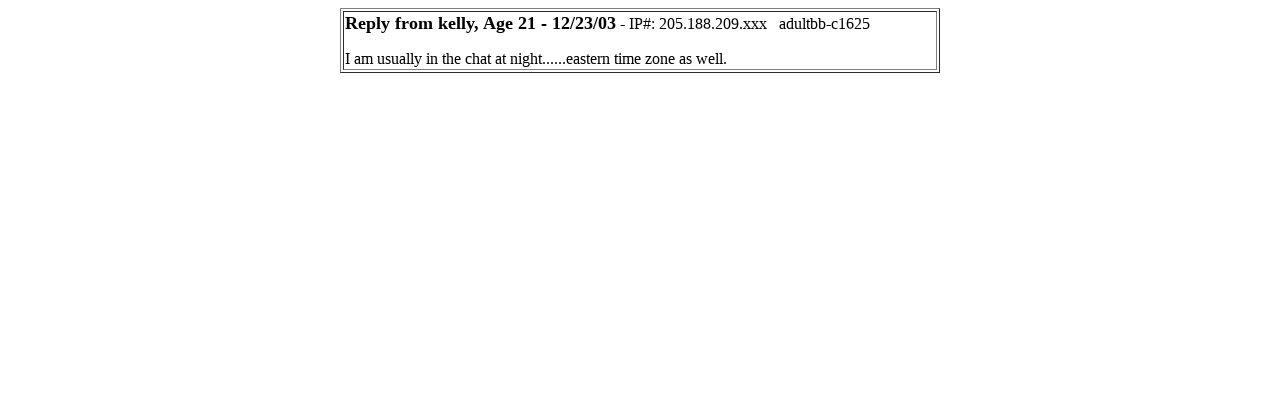

--- FILE ---
content_type: text/html
request_url: http://wetbuster.com/adult_re_files/c1625.html
body_size: 259
content:
<html><body bgcolor=FFFFFF><center><table border=1 width=600><tr><td><font size=4><b>Reply from kelly, Age 21 - 12/23/03</b></font>&nbsp;-&nbsp;IP#: 205.188.209.xxx&nbsp;&nbsp;&nbsp;adultbb-c1625<!-- 205.188.209.172 --><p>I am usually in the chat at night......eastern time zone as well.</p></td></tr></table></center>
